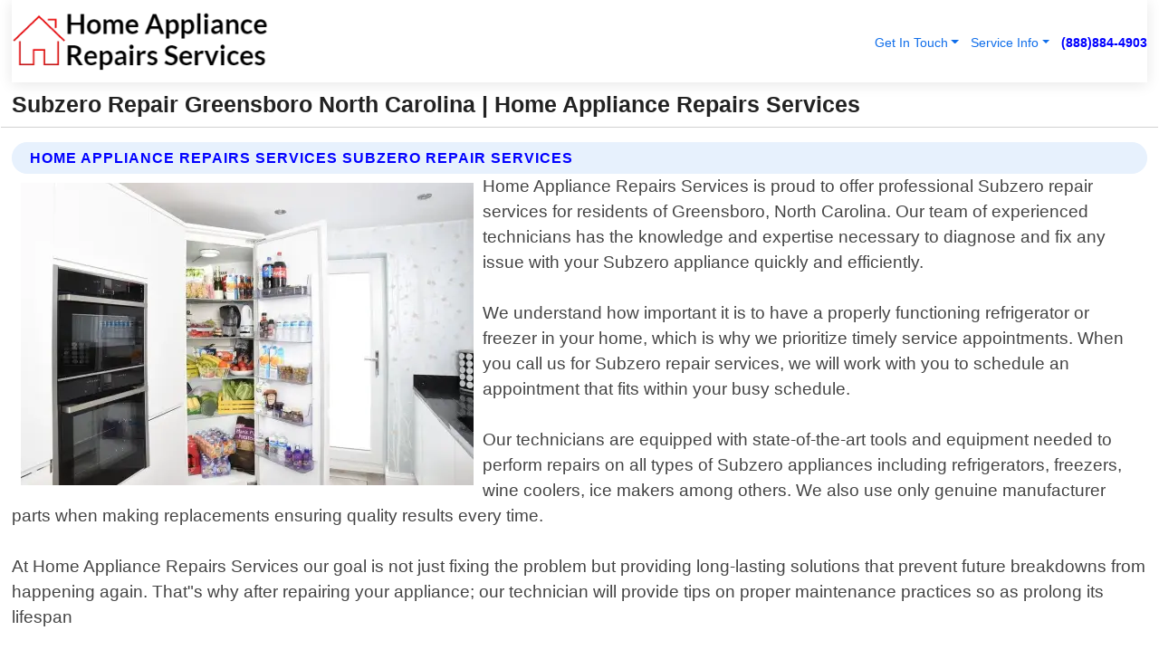

--- FILE ---
content_type: text/html; charset=utf-8
request_url: https://www.homeappliance-repairs-services.com/subzero-repair-greensboro-north-carolina
body_size: 14384
content:

<!DOCTYPE html>
<html lang="en">
<head id="HeaderTag"><link rel="preconnect" href="//www.googletagmanager.com/" /><link rel="preconnect" href="//www.google-analytics.com" /><link rel="preconnect" href="//maps.googleapis.com/" /><link rel="preconnect" href="//maps.gstatic.com/" /><title>
	Subzero Repair Greensboro North Carolina
</title><meta charset="utf-8" /><meta content="width=device-width, initial-scale=1.0" name="viewport" /><link id="favicon" href="/Content/Images/1207/FAVICON.png" rel="icon" /><link id="faviconapple" href="/assets/img/apple-touch-icon.png" rel="apple-touch-icon" /><link rel="preload" as="script" href="//cdn.jsdelivr.net/npm/bootstrap@5.3.1/dist/js/bootstrap.bundle.min.js" />
<link rel="canonical" href="https://www.homeappliance-repairs-services.com/subzero-repair-greensboro-north-carolina" /><meta name="title" content="Subzero Repair Greensboro North Carolina " /><meta name="description" content="Subzero Repair Greensboro North Carolina by Home Appliance Repairs Services, A Professional Appliance Repair Services" /><meta name="og:title" content="Subzero Repair Greensboro North Carolina " /><meta name="og:description" content="Subzero Repair Greensboro North Carolina by Home Appliance Repairs Services, A Professional Appliance Repair Services" /><meta name="og:site_name" content="https://www.HomeAppliance-Repairs-Services.com" /><meta name="og:type" content="website" /><meta name="og:url" content="https://www.homeappliance-repairs-services.com/subzero-repair-greensboro-north-carolina" /><meta name="og:image" content="https://www.HomeAppliance-Repairs-Services.com/Content/Images/1207/LOGO.webp" /><meta name="og:image:alt" content="Home Appliance Repairs Services Logo" /><meta name="geo.region" content="US-NC"/><meta name="geo.placename" content="Greensboro" /><meta name="geo.position" content="36.0719;-79.7693" /><meta name="ICBM" content="36.0719,-79.7693" /><script type="application/ld+json">{"@context": "https://schema.org","@type": "LocalBusiness","name": "Home Appliance Repairs Services","address": {"@type": "PostalAddress","addressLocality": "Austin","addressRegion": "TX","postalCode": "78744","addressCountry": "US"},"priceRange":"$","image": "https://www.HomeAppliance-Repairs-Services.com/content/images/1207/logo.png","email": "support@HomeAppliance-Repairs-Services.com","telephone": "+18888844903","url": "https://www.homeappliance-repairs-services.com/greensboro-north-carolina-services","@id":"https://www.homeappliance-repairs-services.com/greensboro-north-carolina-services","paymentAccepted": [ "cash","check","credit card", "invoice" ],"openingHours": "Mo-Su 00:00-23:59","openingHoursSpecification": [ {"@type": "OpeningHoursSpecification","dayOfWeek": ["Monday","Tuesday","Wednesday","Thursday","Friday","Saturday","Sunday"],"opens": "00:00","closes": "23:59"} ],"geo": {"@type": "GeoCoordinates","latitude": "30.2669","longitude": "-97.7429"},"hasOfferCatalog": {"@context": "http://schema.org","@type": "OfferCatalog","name": "Appliance Repair services","@id": "https://www.homeappliance-repairs-services.com/subzero-repair-greensboro-north-carolina","itemListElement":[ { "@type":"OfferCatalog", "name":"Home Appliance Repairs Services Services","itemListElement": []}]},"areaServed":[{ "@type":"City","name":"Greensboro North Carolina","@id":"https://www.homeappliance-repairs-services.com/greensboro-north-carolina-services"}]}</script></head>
<body id="body" style="display:none;font-family: Arial !important; width: 100% !important; height: 100% !important;">
    
    <script src="https://code.jquery.com/jquery-3.7.1.min.js" integrity="sha256-/JqT3SQfawRcv/BIHPThkBvs0OEvtFFmqPF/lYI/Cxo=" crossorigin="anonymous" async></script>
    <link rel="preload" as="style" href="//cdn.jsdelivr.net/npm/bootstrap@5.3.1/dist/css/bootstrap.min.css" onload="this.onload=null;this.rel='stylesheet';" />
    <link rel="preload" as="style" href="/resource/css/master.css" onload="this.onload=null;this.rel='stylesheet';" />

    <form method="post" action="./subzero-repair-greensboro-north-carolina" id="mainForm">
<div class="aspNetHidden">
<input type="hidden" name="__VIEWSTATE" id="__VIEWSTATE" value="Fh4Xm+3UZ7YwwkcME2dnZ73ora83rFKQ9ZMTMMOY5V5n/iEwytNPju2hLAI3le1oXKxr0TIQo+n3A6iTkoSsJB2wKerEiY5q/NKrz9RQIaM=" />
</div>

<div class="aspNetHidden">

	<input type="hidden" name="__VIEWSTATEGENERATOR" id="__VIEWSTATEGENERATOR" value="1B59457A" />
	<input type="hidden" name="__EVENTVALIDATION" id="__EVENTVALIDATION" value="jfG/BV55Gr8EMnwBPg3Q6LUlZ7EsKnrvvtTgWNfq5zk1ZQLyBg1AVlYj46r/y8SDp/wut4nMZowYKC8unEmluLIAxt01jugsS7mMu9HCinGUHBTQk0TlEg7q/gG+Bl4DtzdFDx7JFzUHFO9kFy45QOMo06zrxRsB/aR/zVHHLCP174bHN4KZUcXw1yTUGcF4e5pfijK4vXit9udXge8g2f7EEFRW8EMaei010apS9AfS3eSB5ptaPeCql8E9AVbQrabhDnYJfq7H53EZim/[base64]/gx4iO4jcibsoV3ew48vZxfW+7S7+Ixvn+P7w2zMdMl5O70JfK7DwYnO7qqt1n6ox6AG25GAi7EfB6WugKkdYuDd8bssESOZQjTOqGRUiG8keZkzKr00uCDOA7iQX/A6/IIZaPbJGZJnLuE4DHIBSddF2JlMfCVYGOeT1i9fkq6BxZ88gqXxOsrn+T9IyMwE/W0x+YKNwV+EOHS5WpUFfOnKcZhQgxa8QA0CbYcXN+A+0xEh/o+ytMr2NvoAXsGvO0KQK3MJUYygSsWL8+mpyLiDymcpFt1lZkINYvlsAlyV7rXbPtDES2xACzL0os7U5h2lpvXV3wPln9auxmg1XMoOGbapIePCMbTf/5GNnkK58vriDaZE3qTxOhDqVlW60eT/G8SmDKNR/PBbZIK/j/EjLNz6G1wMtX+Dzrdq2UqTEcL4/FpwCWgRMnvytS74JATo2F5V/P9WWBgBCUQ72UiZeVUuA71v9LBDjt13R5cHXj6DKlz9eF8IfcABislh/nK3VaQw9DrTkHhifqXY4Ysy/djyF5w+mQe31evLPDnt9qRFjHqUbdaB4eMjl6AVZ6IP3fqwjjqbpXH/o4xtNp5H4hb152xZCKokvucMfFOc1aDudkikJS6QTp/r6leqH/Wyt/POV2CTsA0WGPEIG4hLeRjYGR47xr3BKQm0NBaKKdy3e/aosUfC9YYkJpVg0jzr+aVKES4/VS//sm/0mUF7OICbvKBODku26O8MRAd674G8M7fUet6dm65tSQSYN/s1c0JQBz/lY04yzJYy5awIbKyot6gFnm1fLSYuf78+lW91Q8UjmXK1R5rQqSDvy8Fa8gjnVQbHVVF7ptoyS/WgfaD89xXMrqUFDv+2fJvJSsSYr6L8vTBxFsn+1jXF7dReIarIxHkAe8R1SCALQtzM52Q8rPa34VRIAAk45jQCsSFlzyqjN7Vb+MlVmclk/GjU2Cb0yg8z20JG98+GkwCWeCe+UUUsAwef6WN6NwfIMuwaebGfVD2f7/Udl3ugz52kMHsCyYPZJ1UQMNo4V6JGWhD7c8zTCImP8GOqHQw3jBX8A7ew+0Pv3dkWlaQRDTbyBpei2E8PfAkHIXtFuiqXuNRYAbKzZsYRDT6dOWXjMcEsxuJUmLJSEX6OPDC70gTZMl5/sKv5N6rMfaHd/cCvRMnr3BNX1dbKHAeCSKOhu2W/f+pZViHTLLlhePlg9aOErkIS2lRxJkgcxH25KKsHKw7gMED1gEB+0RsYIojvLYcG4DC0L4AiQoYFnS5b4OWjLbzMSGdHroS9i2cPYkaL65+dx1LZUesO0AJUdDeKWlGmjPv+kl+MaH2DR7onf99VknXFMzSUMaSirLSeFd2DsrmkxfjeCKg5SPJF5YVH8oo3IVj3c/WYuv83kuEjzsLFSxIIXkF1CF6Fl1A0NTsrnC6/T+h6oFg5PsrORlN+lu3RUpLPKivbDjiVagpmCbOdU7k3rwOlrdP4ZZfUX+6eN3mSnhW7fsYlSvqfYnLYSYOjYxV0+N+hkF9jq5mlrStTRGtSe12fSiPrI/5B7bJ5y5byHFqVVE4qAMJR15HFJiWY5ckHMBoOIiN8ItLE2y+hZA2cBHBAFUp7BDy43kCYd/JCbXNaXyNyMQC0DRiXT1GCKxlj9dRcr8pGIMqCZsE4Fsnj1TSeITxAl3Lkfb7jTcVbyVNxwn5ieUsyWJtUoi00wQ9s9vRNGlCxAyyg4uOX/iqBWDRmU7FDsEAsvSvxnr77MnsSuYGXetaMApce+jBQ/55jr45YNLdcmYvyCUxJZjFrWIsK6clpJIsnM4u+86C7lsvRKuS+bcbTlcg/00P2WZGKgo8Pd2+ESsogci3rzP4Zwxh2+FVF1VZudmCTQ2e2pbBspIeoMR6o8n1MSm1P/geTVGe1UmLeD3P1rc6EJIOEX11aYs3YG4jITvzaLjoQDV8kWEq/sN/eXFQ6QvBFVrlz9XB4R+hUxG2fvLpE82E9d7DiE9tOhNwoo5QCEpTvJRcgkMzrTZC2ihIRG58Cj2wEeyNHIkFT4JrX+bJ0V/peF+aJomw88PEjHi5u91Mdi5HTcBQG/mv6+O8S1TRz4OeAx99barcVyeQsQZv5xL5L5fZtJosLXv0F3DtumoquXja+ailY2UblP3BViCRlOPR3JD/rsyyFm0TI/S7MLTySCEm3KonvAi3pXFT/jE4kmRmD2D8Adaidj1DS5YBcRRaHeT0tHGzdRsL6AjXhRvZriOF3tU8yil/pkdIj1rocglhpl3H+BH9cbPbChtu3yAopLSQNg/LQ+eq3s0xE7U944qyGrxYeSIbug9cY6qc6U13TAWC1EEDYfVuOEK9u3cm6uFTifz78WHtIFfQu5Sgh5Rn/TvxEs4f/zF6V7LT2b3sArC33j1/IUB5jfZqUkuFJSNpO2ngRJ5l3A8evFfKusiERYZlnwOeBCcgrQIbfNzhHsRSKBHZ/9WJddmQgZd0XRCgyg2YgWV8T1ZbOE43KqC0KZ+pfZtwAcxkQ9xT6DHrCQ2An49233LyyAMbenVRqekUsiVlAKzWbO/iE1lqvWjgRE3HNRYb5NFznLScgFbRXUeg7DOqUg1F6cheq7+0rBzJJd" />
</div>
        <div id="ButtonsHidden" style="display:none;">
            <input type="submit" name="ctl00$ContactMessageSend" value="Send Contact Message Hidden" id="ContactMessageSend" />
        </div>
        <input name="ctl00$contact_FirstName" type="hidden" id="contact_FirstName" />
        <input name="ctl00$contact_LastName" type="hidden" id="contact_LastName" />
        <input name="ctl00$contact_EmailAddress" type="hidden" id="contact_EmailAddress" />
        <input name="ctl00$contact_PhoneNumber" type="hidden" id="contact_PhoneNumber" />
        <input name="ctl00$contact_Subject" type="hidden" id="contact_Subject" />
        <input name="ctl00$contact_Message" type="hidden" id="contact_Message" />
        <input name="ctl00$contact_ZipCode" type="hidden" id="contact_ZipCode" />
        <input type="hidden" id="masterJsLoad" name="masterJsLoad" value="" />
        <input name="ctl00$ShowConnectorModal" type="hidden" id="ShowConnectorModal" value="true" />
        <input name="ctl00$UseChatModule" type="hidden" id="UseChatModule" />
        <input name="ctl00$metaId" type="hidden" id="metaId" value="1207" />
        <input name="ctl00$isMobile" type="hidden" id="isMobile" />
        <input name="ctl00$affId" type="hidden" id="affId" />
        <input name="ctl00$referUrl" type="hidden" id="referUrl" />
        <input name="ctl00$businessId" type="hidden" id="businessId" value="10010145" />
        <input name="ctl00$stateId" type="hidden" id="stateId" />
        <input name="ctl00$businessPublicPhone" type="hidden" id="businessPublicPhone" />
        <input type="hidden" id="cacheDate" value="1/31/2026 9:57:34 PM" />
        <input name="ctl00$BusinessIndustryPriceCheckIsAffiliate" type="hidden" id="BusinessIndustryPriceCheckIsAffiliate" value="0" />
        
        <div class="form-group">
            <header id="header" style="padding: 0 !important;"><nav class="navbar navbar-expand-sm bg-white navbar-light"><a class="navbar-brand" href="/home" title="Home Appliance Repairs Services Appliance Repair Services"><img src="/content/images/1207/logo.webp" class="img-fluid imgmax500" width="500" height="auto" alt="Home Appliance Repairs Services Appliance Repair Services" style="height: calc(60px + 0.390625vw) !important;width:auto;" title="Home Appliance Repairs Services Logo"></a> <div class="collapse navbar-collapse justify-content-end" id="collapsibleNavbar"> <ul class="navbar-nav"> <li class="nav-item dropdown"> &nbsp; <a class="navlink dropdown-toggle" href="#" role="button" data-bs-toggle="dropdown">Get In Touch</a>&nbsp; <ul class="dropdown-menu"><li><a class="dropdown-item" href="/about" title="About Home Appliance Repairs Services">About Us</a></li><li><a class="dropdown-item" href="/contact" title="Contact Home Appliance Repairs Services">Contact Us</a></li><li><a class="dropdown-item" href="#" onclick="openInstaConnectModal();" title="Instantly Connect With Home Appliance Repairs Services">InstaConnect With Us</span></li><li><a class="dropdown-item" href="/quoterequest" title="Request A Quote From {meta.CompanyName}">Request A Quote</a></li></ul> </li> <li class="nav-item dropdown"> &nbsp;<a class="navlink dropdown-toggle" href="#" role="button" data-bs-toggle="dropdown">Service Info</a>&nbsp; <ul class="dropdown-menu"> <li><a class="dropdown-item" href="/ourservices" title="Home Appliance Repairs Services Services">Services</a></li><li><a class="dropdown-item" href="/serviceareas" title="Home Appliance Repairs Services Service Area">Service Area</a></li></ul> </li></ul> </div><div><button class="navbar-toggler" type="button" data-bs-toggle="collapse" data-bs-target="#collapsibleNavbar" title="show navigation menu"> <span class="navbar-toggler-icon"></span></button>&nbsp;<span class="navlink fontbold" style="color:blue !important;" onclick="openInstaConnectModal();" title="Click to have us call you">(888)884-4903</span></div></nav></header>

            <div id="topNav" class="hdrNav"></div>

            <h1 id="H1Tag" class="h1Main">Subzero Repair Greensboro North Carolina  | Home Appliance Repairs Services</h1>
            <h2 id="H2Tag" class="h2Main">Home Appliance Repairs Services - Subzero Repair in Greensboro North Carolina</h2>


            <div id="hero" class="row" style="display: none;">
                

            </div>
            <div id="main" class="row">
                <hr />
                
    <div id="MAINCONTENT_MainContent"><div class="section-title"><h2 class="h2Main">Home Appliance Repairs Services Subzero Repair Services </h2></div><picture><source data-srcset="/images/1207/subzero-repair-greensboro-north-carolina.webp" type="image/webp" srcset="data:,1w"/><source data-srcset="/images/1207/subzero-repair-greensboro-north-carolina.jpg" type="image/jpeg" srcset="data:,1w"/><img crossorigin="anonymous" src="/images/1207/subzero-repair-greensboro-north-carolina.webp" class="textWrap img-fluid imgmax500" alt="Subzero-Repair--in-Greensboro-North-Carolina-subzero-repair-greensboro-north-carolina.jpg-image" title="Subzero-Repair--in-Greensboro-North-Carolina-subzero-repair-greensboro-north-carolina.jpg"/></picture><p>Home Appliance Repairs Services is proud to offer professional Subzero repair services for residents of Greensboro, North Carolina. Our team of experienced technicians has the knowledge and expertise necessary to diagnose and fix any issue with your Subzero appliance quickly and efficiently.<br/><br/>We understand how important it is to have a properly functioning refrigerator or freezer in your home, which is why we prioritize timely service appointments. When you call us for Subzero repair services, we will work with you to schedule an appointment that fits within your busy schedule.<br/><br/>Our technicians are equipped with state-of-the-art tools and equipment needed to perform repairs on all types of Subzero appliances including refrigerators, freezers, wine coolers, ice makers among others. We also use only genuine manufacturer parts when making replacements ensuring quality results every time.<br/><br/>At Home Appliance Repairs Services our goal is not just fixing the problem but providing long-lasting solutions that prevent future breakdowns from happening again. That"s why after repairing your appliance; our technician will provide tips on proper maintenance practices so as prolong its lifespan<br/><br/>If you"re experiencing issues with your Subzero appliance don"t hesitate - contact Home Appliance Repair Services today!</p><hr/> <section class="services"><div class="section-title"><h2 class="h2Main">Greensboro North Carolina Services Offered</h2></div><h4><a href="/greensboro-north-carolina-services" title="Greensboro North Carolina Services" class="cursorpoint106eea">Greensboro North Carolina Map</a></h4><div class="fullsize100 google-maps noborder"><iframe src="https://www.google.com/maps/embed/v1/place?key=AIzaSyBB-FjihcGfH9ozfyk7l0_OqFAZkXKyBik&q=Greensboro North Carolina" width="600" height="450" allowfullscreen loading="lazy" referrerpolicy="no-referrer-when-downgrade" title="Greensboro North Carolina Map"></iframe></div> View Our Full List of <a href="/Greensboro-North-Carolina-Services" title="Greensboro North Carolina Services">Greensboro North Carolina Services</a> </section></div>

            </div>
            <footer id="footer"><hr/><div class='footer-newsletter'> <div class='row justify-content-center'> <div class='col-lg-6'> <h4>Have A Question or Need More Information?</h4> <div class='nonmob'> <div class='displaynone'><p>Enter your phone number and we'll call you right now!</p><input type='text' name='CTCPhone' id='CTCPhone' class='form-control'/></div> <button type='button' class='btn btn-primary' onclick='openInstaConnectModal();'>Contact Us Now</button> </div><div class='mob'><a class='btn-buy mob' href='tel://+1(888)884-4903' title='Click to Call Home Appliance Repairs Services'>Call Or Text Us Now (888)884-4903</a></div></div> </div> </div> <hr/> <div class='footer-top'> <div class='row'><div class='col-lg-12 col-md-12 footer-contact'><h3>Home Appliance Repairs Services</h3><div class='sizesmall'> <p style='color:black;'><strong>Address:</strong>Austin TX 78744<br/><strong>Phone:</strong>+18888844903<br/><strong>Email:</strong>support@homeappliance-repairs-services.com<br/></p> </div> </div> <div class='row'> <div class='col-lg-12 col-md-12 footer-links'> <h4>Useful Links</h4><div class='row'><div class='col-md-3'><a href='/home' class='sizelarge' title='Home Appliance Repairs Services Home Page'>Home</a>&nbsp;&nbsp;&nbsp; </div><div class='col-md-3'><a href='/about' class='sizelarge' title='Home Appliance Repairs Services About Page'>About Us</a>&nbsp;&nbsp;&nbsp; </div><div class='col-md-3'><a href='/contact' class='sizelarge' title='Home Appliance Repairs Services Contact Us Page'>Contact Us</a>&nbsp;&nbsp;&nbsp;</div><div class='col-md-3'><a href='/ourservices' class='sizelarge' title='Home Appliance Repairs Services Services'>Services</a>&nbsp;</div></div><div class='row'><div class='col-md-3'><a href='/serviceareas' class='sizelarge' title='Home Appliance Repairs Services Service Area'>Service Area</a>&nbsp;&nbsp;&nbsp; </div><div class='col-md-3'><a href='/termsofservice' class='sizelarge' title='Home Appliance Repairs Services Terms of Service'>Terms of Service</a>&nbsp;&nbsp;&nbsp; </div><div class='col-md-3'><a href='/privacypolicy' class='sizelarge' title='Home Appliance Repairs Services Privacy Policy'>Privacy Policy</a>&nbsp;&nbsp;&nbsp; </div><div class='col-md-3'><a href='/quoterequest' class='sizelarge' title='Home Appliance Repairs Services Quote Request'>Quote Request</a>&nbsp;&nbsp;&nbsp; </div></div></div></div> </div> </div><hr/> <div class='py-4'><div class='sizesmalldarkgrey'>This site serves as a free service to assist homeowners in connecting with local service contractors. All contractors are independent, and this site does not warrant or guarantee any work performed. It is the responsibility of the homeowner to verify that the hired contractor furnishes the necessary license and insurance required for the work being performed. All persons depicted in a photo or video are actors or models and not contractors listed on this site.</div><hr/><div class='copyright'>&copy; Copyright 2018-2026 <strong><span>Home Appliance Repairs Services</span></strong>. All Rights Reserved</div> </div></footer>
        </div>
        <div class="modal fade industryPriceCheck" tabindex="1" style="z-index: 1450" role="dialog" aria-labelledby="industryPriceCheckHeader" aria-hidden="true">
            <div class="modal-dialog modal-lg centermodal">
                <div class="modal-content">
                    <div class="modal-header">
                        <div class="row">
                            <div class="col-md-12">
                                <h5 class="modal-title mt-0" id="industryPriceCheckHeader">Check Live/Current Prices By Industry & Zip Code</h5>
                            </div>
                        </div>
                        <button type="button" id="industryPriceCheckClose" class="close" data-bs-dismiss="modal" aria-hidden="true">×</button>
                    </div>
                    
                    <div class="modal-body" id="industryPriceCheckBody">
                        <div class="row">
                            <div class="col-md-6">
                                <label for="BusinessIndustryPriceCheck" class="control-label">Business Industry</label><br />
                                <select name="ctl00$BusinessIndustryPriceCheck" id="BusinessIndustryPriceCheck" tabindex="2" class="form-control">
	<option selected="selected" value="211">ACA Obamacare Insurance </option>
	<option value="194">Additional Dwelling Units</option>
	<option value="169">Air Conditioning</option>
	<option value="183">Air Duct Cleaning</option>
	<option value="37">Appliance Repair</option>
	<option value="203">Asbestos</option>
	<option value="203">Asbestos</option>
	<option value="164">Auto Body Shop</option>
	<option value="134">Auto Detailing</option>
	<option value="165">Auto Glass</option>
	<option value="207">Auto Insurance</option>
	<option value="166">Auto Repair</option>
	<option value="216">Bankruptcy Attorney</option>
	<option value="170">Bathroom Remodeling</option>
	<option value="170">Bathroom Remodeling</option>
	<option value="184">Biohazard Cleanup</option>
	<option value="137">Boat Rental</option>
	<option value="201">Cabinets</option>
	<option value="215">Car Accident Attorney</option>
	<option value="181">Carpet and Rug Dealers</option>
	<option value="43">Carpet Cleaning</option>
	<option value="171">Chimney Cleaning and Repair</option>
	<option value="232">Chiropractor</option>
	<option value="126">Commercial Cleaning</option>
	<option value="185">Commercial Remodeling</option>
	<option value="198">Computer Repair</option>
	<option value="172">Concrete</option>
	<option value="172">Concrete</option>
	<option value="172">Concrete</option>
	<option value="172">Concrete</option>
	<option value="199">Copier Repair</option>
	<option value="186">Covid Cleaning</option>
	<option value="240">Credit Repair</option>
	<option value="218">Criminal Attorney</option>
	<option value="241">Debt Relief</option>
	<option value="200">Decks</option>
	<option value="233">Dentist</option>
	<option value="234">Dermatologists</option>
	<option value="219">Divorce Attorney</option>
	<option value="195">Door Installation</option>
	<option value="236">Drug &amp; Alcohol Addiction Treatment</option>
	<option value="220">DUI Attorney</option>
	<option value="192">Dumpster Rental</option>
	<option value="74">Electrician</option>
	<option value="221">Employment Attorney</option>
	<option value="222">Family Attorney</option>
	<option value="173">Fencing</option>
	<option value="209">Final Expense Insurance</option>
	<option value="197">Fire Damage</option>
	<option value="243">Flight Booking</option>
	<option value="174">Flooring</option>
	<option value="244">Florists</option>
	<option value="223">Foreclosure Attorney</option>
	<option value="202">Foundations</option>
	<option value="132">Garage Door</option>
	<option value="155">Gutter Repair and Replacement</option>
	<option value="66">Handyman</option>
	<option value="210">Health Insurance</option>
	<option value="239">Hearing Aids</option>
	<option value="177">Heating</option>
	<option value="69">Heating and Air Conditioning</option>
	<option value="139">Home and Commercial Security</option>
	<option value="196">Home Internet</option>
	<option value="70">Home Remodeling</option>
	<option value="70">Home Remodeling</option>
	<option value="70">Home Remodeling</option>
	<option value="212">Homeowners Insurance</option>
	<option value="245">Hotels</option>
	<option value="224">Immigration Attorney</option>
	<option value="204">Insulation</option>
	<option value="31">Interior and Exterior Painting</option>
	<option value="242">IRS Tax Debt</option>
	<option value="67">Junk Removal</option>
	<option value="175">Kitchen Remodeling</option>
	<option value="163">Landscaping</option>
	<option value="63">Lawn Care</option>
	<option value="208">Life Insurance</option>
	<option value="246">Limo Services</option>
	<option value="247">Local Moving</option>
	<option value="81">Locksmith</option>
	<option value="248">Long Distance Moving</option>
	<option value="205">Masonry</option>
	<option value="82">Massage</option>
	<option value="225">Medical Malpractice Attorney</option>
	<option value="213">Medicare Supplemental Insurance</option>
	<option value="230">Mesothelioma Attorney</option>
	<option value="176">Mold Removal</option>
	<option value="182">Mold Testing</option>
	<option value="250">Mortgage Loan</option>
	<option value="249">Mortgage Loan Refinance</option>
	<option value="89">Moving</option>
	<option value="187">Paving</option>
	<option value="217">Personal Injury Attorney</option>
	<option value="93">Pest Control</option>
	<option value="214">Pet Insurance</option>
	<option value="235">Physical Therapists</option>
	<option value="133">Plumbing</option>
	<option value="237">Podiatrists</option>
	<option value="108">Pool Building and Remodeling</option>
	<option value="162">Pool Maintenance</option>
	<option value="193">Portable Toilets</option>
	<option value="161">Pressure Washing</option>
	<option value="72">Residential Cleaning</option>
	<option value="136">Roofing</option>
	<option value="188">Satellite TV</option>
	<option value="156">Security Equipment Installation</option>
	<option value="189">Self Storage</option>
	<option value="179">Siding</option>
	<option value="226">Social Security Disability Attorney</option>
	<option value="158">Solar Installation</option>
	<option value="167">Towing Service</option>
	<option value="227">Traffic Attorney</option>
	<option value="168">Tree Service</option>
	<option value="190">TV Repair</option>
	<option value="238">Veterinarians</option>
	<option value="206">Walk-In Tubs</option>
	<option value="135">Water Damage</option>
	<option value="191">Waterproofing</option>
	<option value="178">Wildlife Control</option>
	<option value="178">Wildlife Control</option>
	<option value="228">Wills &amp; Estate Planning Attorney</option>
	<option value="117">Window Cleaning</option>
	<option value="154">Windows and Doors</option>
	<option value="229">Workers Compensation Attorney</option>
	<option value="231">Wrongful Death Attorney</option>

</select>
                            </div>
                            <div class="col-md-6">
                                <label for="BusinessIndustryPriceCheckZipCode" class="control-label">Zip Code</label>
                                <input name="ctl00$BusinessIndustryPriceCheckZipCode" type="text" id="BusinessIndustryPriceCheckZipCode" tabindex="1" title="Please enter the customer 5 digit zip code." class="form-control" Placeholder="Required - Zip Code" />
                            </div>
                        </div>
                        <div class="row">
                            <div class="col-md-6">
                                <label for="BusinessIndustryPriceCheckButton" class="control-label">&nbsp; </label><br />

                                <input type="submit" name="ctl00$BusinessIndustryPriceCheckButton" value="Check Current Bid" onclick="return $(&#39;#BusinessIndustryPriceCheck&#39;).val().length>0 &amp;&amp; $(&#39;#BusinessIndustryPriceCheckZipCode&#39;).val().length>0;" id="BusinessIndustryPriceCheckButton" class="btn btn-success" />
                            </div>
                        </div>
                        <div class="row">
                            <div id="BusinessIndustryPriceCheckResult" class="col-md-12"></div>
                            <button type="button" id="industryPriceCheckOpen" class="btn btn-primary waves-effect waves-light" data-bs-toggle="modal" data-bs-target=".industryPriceCheck" style="display: none;">interact popup</button>

                        </div>
                    </div>
                </div>
            </div>
        </div>
        <div class="modal fade instaConnect" tabindex="100" style="z-index: 1450" role="dialog" aria-labelledby="instaConnectHeader" aria-hidden="true">
            <div class="modal-dialog modal-lg centermodal">
                <div class="modal-content">
                    <div class="modal-header">
                        <div class="row">
                            <div class="col-md-6">
                                <img id="ConnectorLogo" class="width100heightauto" src="/Content/Images/1207/LOGO.webp" alt="Home Appliance Repairs Services" />
                            </div>
                        </div>
                        <button type="button" id="instaConnectClose" class="close" data-bs-dismiss="modal" aria-hidden="true">×</button>
                    </div>
                    <div class="modal-body" id="instaConnectBody">
                        <h5 id="instaConnectHeader" class="modal-title mt-0">Have Appliance Repair Questions or Need A Quote?  Let Us Call You Now!</h5>
                        <div style="font-size: small; font-weight: bold; font-style: italic; color: red;">For Fastest Service, Simply Text Your 5 Digit Zip Code To (888)884-4903 - We Will Call You Immediately To Discuss</div>

                        <hr />
                        <div id="ConnectorCallPanel">
                            <h6>Enter Your Zip Code and Phone Number Below and We'll Call You Immediately</h6>
                            <div class="row">
                                <div class="col-md-6">
                                    <label for="ConnectorPhoneNumber" id="ConnectorPhoneNumberLbl">Phone Number</label>
                                    <input name="ctl00$ConnectorPhoneNumber" type="text" maxlength="10" id="ConnectorPhoneNumber" class="form-control" placeholder="Your Phone number" />
                                </div>
                                <div class="col-md-6">
                                    <label for="ConnectorPostalCode" id="ConnectorPostalCodeLbl">Zip Code</label>
                                    <input name="ctl00$ConnectorPostalCode" type="text" maxlength="5" id="ConnectorPostalCode" class="form-control" placeholder="Your 5 Digit Zip Code" onkeyup="PostalCodeLookupConnector();" OnChange="PostalCodeLookupConnector();" />
                                </div>
                            </div>
                            <div class="row">
                                <div class="col-md-6">
                                    <label for="ConnectorCity" id="ConnectorCityLbl">City</label>
                                    <input name="ctl00$ConnectorCity" type="text" readonly="readonly" id="ConnectorCity" class="form-control" placeholder="Your Auto-Populated City Here" />
                                </div>
                                <div class="col-md-6">
                                    <label for="ConnectorState" id="ConnectorStateLbl">State</label>
                                    <input name="ctl00$ConnectorState" type="text" readonly="readonly" id="ConnectorState" class="form-control" placeholder="Your Auto-Populated State here" />
                                </div>
                            </div>
                            <hr />
                            <div class="row">
                                <div class="col-12" style="font-size:small;font-style:italic;">
                                    By entering your phone number, you consent to receive automated marketing calls and text messages from <b>Home Appliance Repairs Services</b> at the number provided. Consent is not a condition of purchase. Message and data rates may apply. Reply STOP to opt-out at any time
                                </div>

                            </div>
                            <hr />
                            <div class="row">
                                <div class="col-md-12">
                                    <input type="submit" name="ctl00$ConnectorCallButton" value="Call Me Now" onclick="return verifyConnector();" id="ConnectorCallButton" class="btn btn-success" />&nbsp;
                                 <button type="button" id="ConnectorCallCancelButton" onclick="$('#instaConnectClose').click(); return false;" class="btn btn-danger">No Thanks</button>
                                </div>
                            </div>
                        </div>

                    </div>
                </div>
            </div>
        </div>
    </form>
    <div style="display: none;">
        <button type="button" id="instaConnectOpen" class="btn btn-primary waves-effect waves-light" data-bs-toggle="modal" data-bs-target=".instaConnect">instaConnect popup</button>
        <button type="button" class="btn btn-primary" data-bs-toggle="modal" data-bs-target=".connector" id="connectorLaunch">Launch call me modal</button>
    </div>
    

    <!-- Comm100 or fallback chat -->
    <div id="comm100">
    <div id="comm100-button-3b62ccb7-ce40-4842-b007-83a4c0b77727"></div>
    </div>


    
    <button type="button" id="alerterOpen" class="btn btn-primary waves-effect waves-light" data-bs-toggle="modal" data-bs-target=".alerter" style="display: none;">alerter popup</button>
    <div class="modal fade alerter" tabindex="-1" role="dialog" aria-labelledby="alerterHeader" aria-hidden="true">
        <div class="modal-dialog modal-lg">
            <div class="modal-content">
                <div class="modal-header">
                    <h5 class="modal-title mt-0" id="alerterHeader">header text here</h5>
                    <button type="button" class="close" data-bs-dismiss="modal" aria-hidden="true">×</button>
                </div>
                <div class="modal-body" id="alerterBody">
                </div>
            </div>
        </div>
    </div>
    <button type="button" class="btn btn-primary" data-bs-toggle="modal" data-bs-target=".interact" id="interactLaunch" style="display: none;">Launch call me modal</button>
    <div class="modal fade interact" tabindex="1" style="z-index: 1450" role="dialog" aria-labelledby="interactHeader" aria-hidden="true">
        <div class="modal-dialog modal-lg centermodal">
            <div class="modal-content">
                <div class="modal-header">
                    <div class="row">
                        <div class="col-md-6">
                            <img id="InteractLogo" class="width100heightauto" src="/Content/Images/1207/LOGO.webp" alt="Home Appliance Repairs Services" />
                        </div>
                    </div>
                    <button type="button" id="interactClose" class="close" data-bs-dismiss="modal" aria-hidden="true">×</button>
                    <button type="button" id="interactOpen" class="btn btn-primary waves-effect waves-light" data-bs-toggle="modal" data-bs-target=".interact" style="display: none;">interact popup</button>
                </div>
                <div class="modal-body" id="interactBody">
                    <h5 class="modal-title mt-0" id="interactHeader">Do You Have a Question For Us?  We would love to hear from you!</h5>
                    <div style="font-size: small; font-weight: bold; font-style: italic; color: red;">For Fastest Service, Simply Text Us Your 5 Digit Zip Code to (888)884-4903 And We Will Call You Immediately</div>
                    <br />
                    <br />
                    <div>
                        <span onclick="$('#InteractTextPanel').hide();$('#InteractCallPanel').show();" class="btn btn-primary">Speak With Us</span>&nbsp;&nbsp;
                <span onclick="$('#InteractCallPanel').hide();$('#InteractTextPanel').show();" class="btn btn-primary">Message Us</span>
                    </div>
                    <hr />
                    <div id="InteractCallPanel" style="display: none">
                        <h6>Enter Your Contact Info Below and We'll Call You Right Now</h6>
                        <input type="text" id="UserNameCall" placeholder="Your Name" class="form-control" /><br />
                        <input type="text" id="UserPhoneNumberCall" placeholder="Your Phone Number" class="form-control" /><br />
                        <input type="text" id="UserPostalCodeCall" placeholder="Your Postal Code" class="form-control" /><br />
                        <input type="text" id="UserEmailCall" placeholder="Your Email Address (Optional)" class="form-control" /><br />
                        <input type="checkbox" id="chkPermission2" style="font-size: x-large;" />&nbsp;I agree to receive automated call(s) or text(s) at this number using an automatic phone dialing system by, or on behalf of the business, with the sole purpose of connecting me to a phone representative or company voice mail system.  I understand I do not have to consent in order to purchase any products or services.  Carrier charges may apply.<br />
                        <br />
                        <span onclick="UserCall();" class="btn btn-success">Call Me Now</span>
                    </div>
                    <div id="InteractTextPanel" style="display: none">
                        <h6>Please Enter Your Contact Info Below and We'll Receive Your Message Right Now</h6>
                        <input type="text" id="UserNameText" placeholder="Your Name" class="form-control" /><br />
                        <input type="text" id="UserPhoneNumberText" placeholder="Your Phone Number" class="form-control" /><br />
                        <input type="text" id="UserPostalCodeText" placeholder="Your Postal Code" class="form-control" /><br />
                        <input type="text" id="UserEmailText" placeholder="Your Email Address (Optional)" class="form-control" /><br />
                        <textarea id="UserTextMessage" placeholder="Your Message Here" rows="2" class="form-control"></textarea><br />
                        <input type="checkbox" id="chkPermission" style="font-size: x-large;" />&nbsp;I agree to receive automated call(s) or text(s) at this number using an automatic phone dialing system by, or on behalf of the business, with the sole purpose of connecting me to a phone representative or company voice mail system.  I understand I do not have to consent in order to purchase any products or services.  Carrier charges may apply.<br />
                        <br />
                        <span onclick="UserText();" class="btn btn-success">Submit Message</span>
                    </div>
                </div>
            </div>
        </div>

    </div>
    
    
       
    <script defer src='https://www.googletagmanager.com/gtag/js?id=G-RWPLW6B507' onload='gtagSetup();'></script><script>function gtagSetup(){window.dataLayer = window.dataLayer || []; function gtag() { dataLayer.push(arguments); } gtag('js', new Date()); gtag('config', 'G-RWPLW6B507');}</script>

    <style>
        #hero {
            background: url('/assets/img/hero-bg.webp'), url('/assets/img/hero-bg.jpg');
        }
    </style>
     <script src="/resource/js/master.min.js" onload="this.onload==null;masterJsLoaded();" async></script>

    <script>
        function loaded() {
            try {
                if (window.jQuery && document.getElementById('masterJsLoad').value === 'y') {
                    //
                    $.getScript("//cdn.jsdelivr.net/npm/bootstrap@5.3.1/dist/js/bootstrap.bundle.min.js")

                        .done(function (script, textStatus) {
                             
                            // Script loaded successfully
                            console.log("Script loaded:", textStatus);
                            // You can now use the functions and variables defined in the loaded script
                        })
                        .fail(function (jqxhr, settings, exception) {
                            alert('failed');
                            // Handle the error if the script fails to load
                            console.error("Error loading script:", exception);
                        });

                    deferredTasks();
                    $("#body").show();
                }
                else {
                    setTimeout(loaded, 10);
                }
            }
            catch (ex) {
                alert('loaded-->' + ex);
            }
        }
        function masterJsLoaded() {
            try {
                document.getElementById('masterJsLoad').value = 'y';
                loaded();
            }
            catch (ex) {
                alert('masterJsLoaded-->' + ex);
            }
        }


    </script> 

    
    
    <link href="/assets/css/datatables.net.css" rel="stylesheet" type="text/css" />
    <script src="https://cdn.datatables.net/1.12.1/js/jquery.dataTables.min.js" onload="this.onload==null; dataTableInitializeMaster('industryCoverageDt', true);"></script>
     
</body>
</html>
